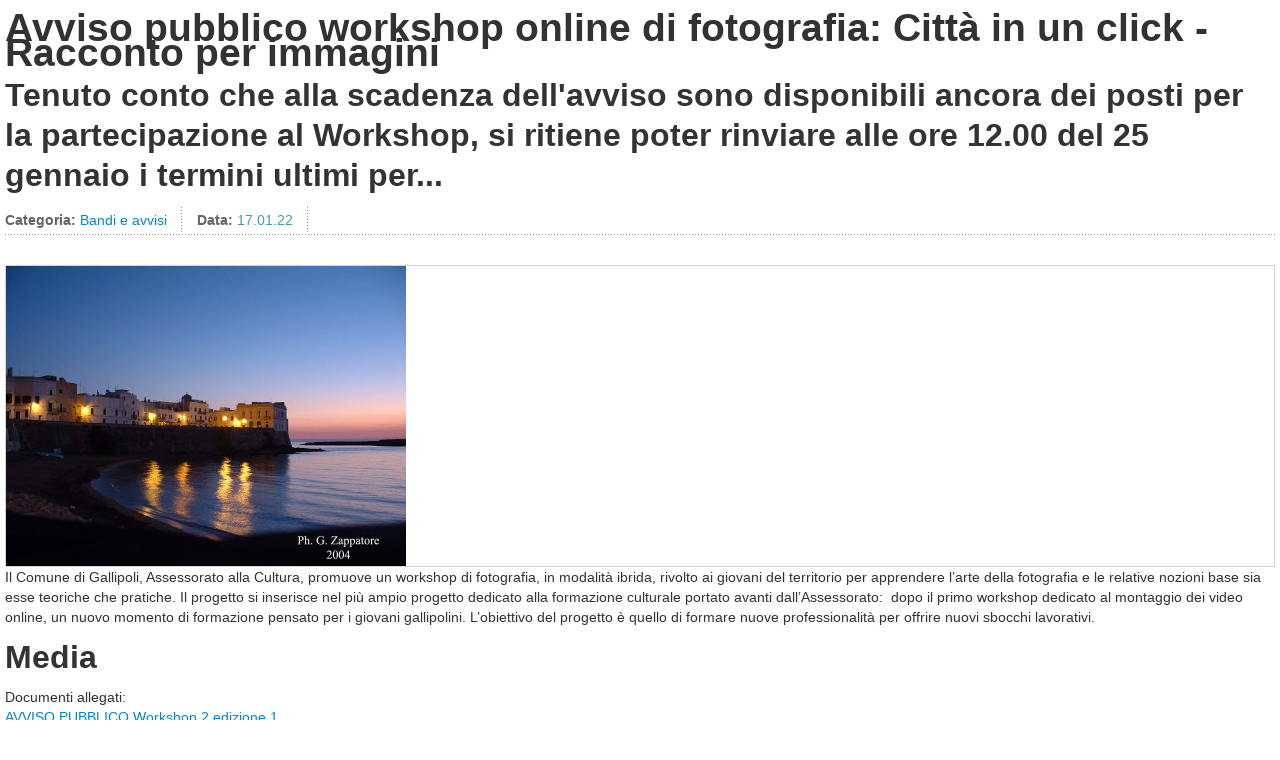

--- FILE ---
content_type: text/html; charset=utf-8
request_url: https://www.comune.gallipoli.le.it/vivere-il-comune/attivita/notizie/item/avviso-pubblico-workshop-online-di-fotografia-citta-in-un-click-racconto-per-immagini?tmpl=component&print=1
body_size: 4979
content:
<!DOCTYPE HTML>
<html lang="it-it" dir="ltr" >
<head>
	<meta charset="utf-8">
	<base href="https://www.comune.gallipoli.le.it/vivere-il-comune/attivita/notizie/item/avviso-pubblico-workshop-online-di-fotografia-citta-in-un-click-racconto-per-immagini" />
	<meta name="keywords" content="Le Focareddhe, Festa della Madonna del Carmine, Festa e Fiera di Santa Cristina, Sagra del pesce spada, Il Carnevale e Lu Titoru, Cattedrale di Sant'Agata, Castello, parco, Isola di S. Andrea, Punta Pizzo" />
	<meta name="author" content="Adele De Marini" />
	<meta name="description" content="Sito ufficiale del Comune di Gallipoli. Il portale, attraverso le sue sezioni principali, presenta l’attività amministrativa dell’Ente, racconta il territorio e aggiorna eventi e notizie." />
	<meta name="generator" content="Joomla! - Open Source Content Management" />
	<title>Comune di Gallipoli - Avviso pubblico workshop online di fotografia: Città in un click - Racconto per immagini</title>
	<link href="https://www.comune.gallipoli.le.it/vivere-il-comune/attivita/notizie/item/avviso-pubblico-workshop-online-di-fotografia-citta-in-un-click-racconto-per-immagini" rel="canonical" />
	<link href="/templates/yoo_master2/favicon.ico" rel="shortcut icon" type="image/vnd.microsoft.icon" />
	<link href="/media/zoo/applications/cookbook/templates/custom/assets/css/zoo.css?ver=20210216" rel="stylesheet" type="text/css" />
	<link href="/media/zoo/custom_elements/socialbookmarks/assets/css/socialbookmarks.css?ver=20210216" rel="stylesheet" type="text/css" />
	<link href="/media/zoo/custom_elements/itemprint/assets/css/itemprint.css?ver=20210216" rel="stylesheet" type="text/css" />
	<link href="/plugins/system/jce/css/content.css?badb4208be409b1335b815dde676300e" rel="stylesheet" type="text/css" />
	<link href="/media/jui/css/bootstrap.min.css" rel="stylesheet" type="text/css" />
	<link href="/media/jui/css/bootstrap-extended.css" rel="stylesheet" type="text/css" />
	<link href="/media/jui/css/bootstrap-responsive.css" rel="stylesheet" type="text/css" />
	<style type="text/css">
#comments #respond { display:none; }#comments { display:none; }
	</style>
	<script src="/media/jui/js/jquery.min.js?61222dc328c7f3ccd9eb4e75542d3791" type="text/javascript"></script>
	<script src="/media/jui/js/jquery-noconflict.js?61222dc328c7f3ccd9eb4e75542d3791" type="text/javascript"></script>
	<script src="/media/jui/js/jquery-migrate.min.js?61222dc328c7f3ccd9eb4e75542d3791" type="text/javascript"></script>
	<script src="/media/zoo/assets/js/responsive.js?ver=20210216" type="text/javascript"></script>
	<script src="/components/com_zoo/assets/js/default.js?ver=20210216" type="text/javascript"></script>
	<script src="/media/plg_captcha_recaptcha/js/recaptcha.min.js?61222dc328c7f3ccd9eb4e75542d3791" type="text/javascript"></script>
	<script src="https://www.google.com/recaptcha/api.js?onload=JoomlaInitReCaptcha2&render=explicit&hl=it-IT" type="text/javascript"></script>
	<script src="/media/jui/js/bootstrap.min.js?61222dc328c7f3ccd9eb4e75542d3791" type="text/javascript"></script>
	<script src="/media/widgetkit/uikit2-1e5a1b18.js" type="text/javascript"></script>
	<script src="/media/widgetkit/wk-scripts-6dc414d2.js" type="text/javascript"></script>
	<script type="text/javascript">
jQuery(function($) {
            $('.zx').closest('div').addClass('zx');
        });GOOGLE_MAPS_API_KEY = "AIzaSyBpqoyAj5LxSIQ_JtZdGFeSsAM5TfTiS0U";
	</script>
	<meta property="og:title" content="Avviso pubblico workshop online di fotografia: Città in un click - Racconto per immagini" />
	<meta property="og:description" content="Tenuto conto che alla scadenza dell'avviso sono disponibili ancora dei posti per la partecipazione al Workshop, si ritiene poter rinviare alle ore 12.00 del 25 gennaio i termini ultimi per l'accettazione delle candidature. le modalità sono le stesse indicate nel bando." />
	<meta property="og:type" content="article" />
	<meta property="og:image" content="https://www.comune.gallipoli.le.it/images/notizie/DSCF0053.jpg" />
	<meta property="og:url" content="https://www.comune.gallipoli.le.it/vivere-il-comune/attivita/notizie/item/avviso-pubblico-workshop-online-di-fotografia-citta-in-un-click-racconto-per-immagini" />
	<meta property="og:image:width" content="340" />
	<meta property="og:image:height" content="240" />
	<meta property="fb:app_id" content="391086327916414" />

</head>
<body class="contentpane">
	<div id="system-message-container">
</div>
	<div id="yoo-zoo" class="yoo-zoo cookbook-custom cookbook-custom-avviso-pubblico-workshop-online-di-fotografia-citta-in-un-click-racconto-per-immagini">

		<div class="item">
		

<div  >

		<h1 class="pos-title"> Avviso pubblico workshop online di fotografia: Città in un click - Racconto per immagini </h1>
	    
    	<h2 class="pos-summary"> Tenuto conto che alla scadenza dell'avviso sono disponibili ancora dei posti per la partecipazione al Workshop, si ritiene poter rinviare alle ore 12.00 del 25 gennaio i termini ultimi per... </h2>
	    
    
	
</div>

<ul class="pos-infobar">
	<li class="element element-itemcategory first">
	<strong>Categoria: </strong><a title="Bandi e avvisi" href="/vivere-il-comune/attivita/notizie/category/bandi-e-avvisi">Bandi e avvisi</a></li>
<li class="element element-date element-datepro last">
	<strong>Data: </strong>17.01.22</li></ul>

<div class="topcontent">

		<div class="pos-media media-right">
		<div class="element element-image element-imagepro first last">
	
    <img src="/media/zoo/images/DSCF0053_67d28247fc1635a9fd8d1c8dee4e8c14.jpg" alt="Avviso pubblico workshop online di fotografia: Citt&agrave; in un click - Rac..." width="400" height="300" /></div>	</div>
	
		
	</div>



<div class="pos-details">
	<div class="element element-staticcontent first">
	<h2 class="accessibilita">Dettagli della notizia</h2></div>
<div class="element element-textarea element-textareapro last">
	<p>Il Comune di Gallipoli, Assessorato alla Cultura, promuove un workshop di fotografia, in modalità ibrida, rivolto ai giovani del territorio per apprendere l’arte della fotografia e le relative nozioni base sia esse teoriche che pratiche. Il progetto si inserisce nel più ampio progetto dedicato alla formazione culturale portato avanti dall’Assessorato:&nbsp; dopo il primo workshop dedicato al montaggio dei video online, un nuovo momento di formazione pensato per i giovani gallipolini. L’obiettivo del progetto è quello di formare nuove professionalità per offrire nuovi sbocchi lavorativi.</p></div></div>


	<div class="pos-content no-float">
		<div class="element element-test first">
	<h2>Media</h2></div>
<div class="element element-test">
	</div>
<div class="element element-image element-imagepro last">
	

<div id="wk-grid0fa" class="uk-grid-width-1-1 uk-grid-width-small-1-2 uk-grid-width-medium-1-3 uk-grid-width-large-1-3 uk-grid-width-xlarge-1-3 uk-grid uk-grid-match uk-grid-small " data-uk-grid-match="{target:'> div > .uk-panel', row:true}" data-uk-grid-margin >

    
    <div>
    
<div class="uk-panel uk-panel-box uk-panel-box-secondary">

    <div class="uk-panel-teaser">

        <figure class="uk-overlay uk-overlay-hover ">

            <img src="/media/widgetkit/DSCF0053-e65f678dc53b7eb34f7c907e344148c8.jpg" width="300" height="220">
            
            
            
                                                                        <a class="uk-position-cover" href="/media/widgetkit/DSCF0053-071738381f78dbb898307e28c1f0119c.jpg" data-lightbox-type="image" data-uk-lightbox="{group:'.wk-10fa'}" ></a>
                                                
        </figure>

    </div>

    
        
        
    
</div>
    </div>

    
</div>


<script>
(function($){

    // get the images of the gallery and replace it by a canvas of the same size to fix the problem with overlapping images on load.
    $('img[width][height]:not(.uk-overlay-panel)', $('#wk-grid0fa')).each(function() {

        var $img = $(this);

        if (this.width == 'auto' || this.height == 'auto' || !$img.is(':visible')) {
            return;
        }

        var $canvas = $('<canvas class="uk-responsive-width"></canvas>').attr({width:$img.attr('width'), height:$img.attr('height')}),
            img = new Image,
            release = function() {
                $canvas.remove();
                $img.css('display', '');
                release = function(){};
            };

        $img.css('display', 'none').after($canvas);

        $(img).on('load', function(){ release(); });
        setTimeout(function(){ release(); }, 1000);

        img.src = this.src;

    });

})(jQuery);
</script>
</div>	</div>
	
<div class="pos-listed no-float">
	<div class="element element-staticcontent first">
	 <h2>Documenti e link</h2></div>

<div class="element element-download element-downloadpro">
	<span class="uk-text-bold">Documenti allegati</span>: <article class="item"><a href="/documenti/notizie/AVVISO_PUBBLICO_Workshop_2_edizione_1.pdf" title="AVVISO PUBBLICO Workshop 2 edizione 1">AVVISO PUBBLICO Workshop 2 edizione 1</a></article></div>

<div class="element element-socialbookmarks">
	<span class="uk-text-bold">Condivisioni Social</span>: 
<div class="yoo-zoo socialbookmarks">
	
	<ul>
		<!--<li><span><strong>Condividi su: </strong></span></li>-->
				<li>
				<a class="facebook" onclick="window.open('http://www.facebook.com/sharer.php?u='+encodeURIComponent(location.href)+'&amp;t='+encodeURIComponent(document.title));return false;" href="http://www.facebook.com/" title="Condividi su Facebook - il link apre una nuova finestra del browser" target="_blank"><span class="accessibilita">Condividi su Facebook</span></a>
		</li>
			<li>
				<a class="twitter" onclick="window.open('http://twitter.com/intent/tweet?status='+encodeURIComponent(document.title)+' '+encodeURIComponent(location.href));return false;" href="http://twitter.com/" title="Condividi su Twitter - il link apre una nuova finestra del browser" target="_blank"><span class="accessibilita">Condividi su Twitter</span></a>
		</li>
			<li>
				<a class="telegram" onclick="window.open('https://telegram.me/share/url?url='+encodeURIComponent(location.href)+'&amp;text='+encodeURIComponent(document.title),'telegram','height=500,width=700');return false;" href="https://telegram.org/" title="Condividi su Telegram - il link apre una nuova finestra del browser" target="_blank"><span class="accessibilita">Condividi su Telegram</span></a>
		</li>
			<li>
				<a class="whatsapp" onclick="window.open('https://api.whatsapp.com/send?text='+encodeURIComponent(location.href),'whatsapp','height=500,width=700');return false;" href="https://www.whatsapp.com" title="Condividi su Whatsapp - il link apre una nuova finestra del browser" target="_blank"><span class="accessibilita">Condividi su Whatsapp</span></a>
		</li>
			<li>
				<a class="email" onclick="this.href='mailto:?subject='+document.title+'&amp;body='+encodeURIComponent(location.href);" href="/" title="Condividi via email - il link apre una nuova finestra del browser" target="_blank"><span class="accessibilita">Condividi via email</span></a>
		</li>
		</ul>

</div></div>

<div class="element element-itemprint last">
	<span class="uk-text-bold">Opzioni di stampa</span>: <a class="element-print-button" onclick="window.print(); return false;" href="#" title="Stampa la pagina corrente"><span class="accessibilita">Stampa</span></a></div>
</div>


<div class="pos-bottom">
	<div class="element element-joomlamodule first last">
	<div class="qualita">

<link rel="stylesheet" href="/modules/mod_customersatisfactionpage/tmpl/style.css" />

<script>
var correctCaptcha = function() {
	document.getElementById('captchaHidden').value='true';
};
</script>

<div id="msg"></div>




	<h2>Direttiva per la qualità dei servizi on line e la misurazione della soddisfazione degli utenti</h2>











	


    
        <form action="#msg" method="post" name="formCustomerSatisfactionPage" id="formCustomerSatisfactionPage" class="uk-panel uk-panel-box uk-form uk-form-horizontal"> 
            
            <input type="hidden" name="form_invia" id="form_invia" value="true" />
            <input type="hidden" name="id_elemento" id="id_elemento" value="52604" />
            
        
            <fieldset>
                
                <legend>Commenta la seguente affermazione: "ho trovato utile, completa e corretta l'informazione."</legend>
                
                                    <div class="uk-form-row">	
                       
                        <div class="uk-form-controls">
                            <ul class="nolist">
                                                            
                                <li>
                                    <label for="risposta1"><span class="accessibilita">1 - COMPLETAMENTE IN DISACCORDO</span></label> 
                                    <input required type="radio" name="risposta" id="risposta1" value="1" /> 1 - COMPLETAMENTE IN DISACCORDO                                </li>
                                
                                                            
                                <li>
                                    <label for="risposta2"><span class="accessibilita">2 - IN DISACCORDO</span></label> 
                                    <input required type="radio" name="risposta" id="risposta2" value="2" /> 2 - IN DISACCORDO                                </li>
                                
                                                            
                                <li>
                                    <label for="risposta3"><span class="accessibilita">3 - POCO D'ACCORDO</span></label> 
                                    <input required type="radio" name="risposta" id="risposta3" value="3" /> 3 - POCO D'ACCORDO                                </li>
                                
                                                            
                                <li>
                                    <label for="risposta4"><span class="accessibilita">4 - ABBASTANZA D'ACCORDO</span></label> 
                                    <input required type="radio" name="risposta" id="risposta4" value="4" /> 4 - ABBASTANZA D'ACCORDO                                </li>
                                
                                                            
                                <li>
                                    <label for="risposta5"><span class="accessibilita">5 - D'ACCORDO</span></label> 
                                    <input required type="radio" name="risposta" id="risposta5" value="5" /> 5 - D'ACCORDO                                </li>
                                
                                                            
                                <li>
                                    <label for="risposta6"><span class="accessibilita">6 - COMPLETAMENTE D'ACCORDO</span></label> 
                                    <input required type="radio" name="risposta" id="risposta6" value="6" /> 6 - COMPLETAMENTE D'ACCORDO                                </li>
                                
                                                     </ul>   
                        </div>
                    </div>
                        
                        
                                    <div class="uk-form-row captcha" style="position:relative;">	
                       <!--  <label class="uk-form-label" for="captcha"><span class="accessibilita"></span></label> 
                        <input  type="text" name="captchaHidden" id="captchaHidden" style="position:absolute;top:40px;z-index: -1;" />
                        <script src="https://www.google.com/recaptcha/api.js" async defer></script>
                        <div class="g-recaptcha" data-sitekey="" data-callback="correctCaptcha" style="z-index:1000;"></div> -->
                        <div id="dynamic_recaptcha_1" class='class="" g-recaptcha' data-sitekey="6LcNSEAUAAAAAPXx6qu5Kkiv5rQBT1eS_K4Ra2U7" data-theme="light" data-size="normal" data-tabindex="0" data-callback="" data-expired-callback="" data-error-callback=""></div>                    </div>
                        
				<p class="uk-text-center">
				Il presente modulo utilizza i cookies di Google reCaptcha per migliorare l'esperienza di navigazione. Disabilitando i cookie di profilazione del portale, il form potrebbe non funzionare correttamente.				</p>
				
                <div class="uk-form-row">
                    <div class="uk-form-controls" style="text-align:center;margin-top:30px;">
                      <input type="submit" name="Invia" id="captcha" class="uk-button" value="Invia la valutazione" />
                    </div>
                </div>
        
            </fieldset>
        
        </form>
        
        
    
    




















<script>
setCaptchaEmpty();

function setCaptchaEmpty() {
	document.getElementById('captchaHidden').value='';
}
</script>

</div></div></div>

			</div>
	
</div>
</body>
</html>


--- FILE ---
content_type: text/html; charset=utf-8
request_url: https://www.google.com/recaptcha/api2/anchor?ar=1&k=6LcNSEAUAAAAAPXx6qu5Kkiv5rQBT1eS_K4Ra2U7&co=aHR0cHM6Ly93d3cuY29tdW5lLmdhbGxpcG9saS5sZS5pdDo0NDM.&hl=it&v=PoyoqOPhxBO7pBk68S4YbpHZ&theme=light&size=normal&anchor-ms=20000&execute-ms=30000&cb=6ay8g74ljmyn
body_size: 49647
content:
<!DOCTYPE HTML><html dir="ltr" lang="it"><head><meta http-equiv="Content-Type" content="text/html; charset=UTF-8">
<meta http-equiv="X-UA-Compatible" content="IE=edge">
<title>reCAPTCHA</title>
<style type="text/css">
/* cyrillic-ext */
@font-face {
  font-family: 'Roboto';
  font-style: normal;
  font-weight: 400;
  font-stretch: 100%;
  src: url(//fonts.gstatic.com/s/roboto/v48/KFO7CnqEu92Fr1ME7kSn66aGLdTylUAMa3GUBHMdazTgWw.woff2) format('woff2');
  unicode-range: U+0460-052F, U+1C80-1C8A, U+20B4, U+2DE0-2DFF, U+A640-A69F, U+FE2E-FE2F;
}
/* cyrillic */
@font-face {
  font-family: 'Roboto';
  font-style: normal;
  font-weight: 400;
  font-stretch: 100%;
  src: url(//fonts.gstatic.com/s/roboto/v48/KFO7CnqEu92Fr1ME7kSn66aGLdTylUAMa3iUBHMdazTgWw.woff2) format('woff2');
  unicode-range: U+0301, U+0400-045F, U+0490-0491, U+04B0-04B1, U+2116;
}
/* greek-ext */
@font-face {
  font-family: 'Roboto';
  font-style: normal;
  font-weight: 400;
  font-stretch: 100%;
  src: url(//fonts.gstatic.com/s/roboto/v48/KFO7CnqEu92Fr1ME7kSn66aGLdTylUAMa3CUBHMdazTgWw.woff2) format('woff2');
  unicode-range: U+1F00-1FFF;
}
/* greek */
@font-face {
  font-family: 'Roboto';
  font-style: normal;
  font-weight: 400;
  font-stretch: 100%;
  src: url(//fonts.gstatic.com/s/roboto/v48/KFO7CnqEu92Fr1ME7kSn66aGLdTylUAMa3-UBHMdazTgWw.woff2) format('woff2');
  unicode-range: U+0370-0377, U+037A-037F, U+0384-038A, U+038C, U+038E-03A1, U+03A3-03FF;
}
/* math */
@font-face {
  font-family: 'Roboto';
  font-style: normal;
  font-weight: 400;
  font-stretch: 100%;
  src: url(//fonts.gstatic.com/s/roboto/v48/KFO7CnqEu92Fr1ME7kSn66aGLdTylUAMawCUBHMdazTgWw.woff2) format('woff2');
  unicode-range: U+0302-0303, U+0305, U+0307-0308, U+0310, U+0312, U+0315, U+031A, U+0326-0327, U+032C, U+032F-0330, U+0332-0333, U+0338, U+033A, U+0346, U+034D, U+0391-03A1, U+03A3-03A9, U+03B1-03C9, U+03D1, U+03D5-03D6, U+03F0-03F1, U+03F4-03F5, U+2016-2017, U+2034-2038, U+203C, U+2040, U+2043, U+2047, U+2050, U+2057, U+205F, U+2070-2071, U+2074-208E, U+2090-209C, U+20D0-20DC, U+20E1, U+20E5-20EF, U+2100-2112, U+2114-2115, U+2117-2121, U+2123-214F, U+2190, U+2192, U+2194-21AE, U+21B0-21E5, U+21F1-21F2, U+21F4-2211, U+2213-2214, U+2216-22FF, U+2308-230B, U+2310, U+2319, U+231C-2321, U+2336-237A, U+237C, U+2395, U+239B-23B7, U+23D0, U+23DC-23E1, U+2474-2475, U+25AF, U+25B3, U+25B7, U+25BD, U+25C1, U+25CA, U+25CC, U+25FB, U+266D-266F, U+27C0-27FF, U+2900-2AFF, U+2B0E-2B11, U+2B30-2B4C, U+2BFE, U+3030, U+FF5B, U+FF5D, U+1D400-1D7FF, U+1EE00-1EEFF;
}
/* symbols */
@font-face {
  font-family: 'Roboto';
  font-style: normal;
  font-weight: 400;
  font-stretch: 100%;
  src: url(//fonts.gstatic.com/s/roboto/v48/KFO7CnqEu92Fr1ME7kSn66aGLdTylUAMaxKUBHMdazTgWw.woff2) format('woff2');
  unicode-range: U+0001-000C, U+000E-001F, U+007F-009F, U+20DD-20E0, U+20E2-20E4, U+2150-218F, U+2190, U+2192, U+2194-2199, U+21AF, U+21E6-21F0, U+21F3, U+2218-2219, U+2299, U+22C4-22C6, U+2300-243F, U+2440-244A, U+2460-24FF, U+25A0-27BF, U+2800-28FF, U+2921-2922, U+2981, U+29BF, U+29EB, U+2B00-2BFF, U+4DC0-4DFF, U+FFF9-FFFB, U+10140-1018E, U+10190-1019C, U+101A0, U+101D0-101FD, U+102E0-102FB, U+10E60-10E7E, U+1D2C0-1D2D3, U+1D2E0-1D37F, U+1F000-1F0FF, U+1F100-1F1AD, U+1F1E6-1F1FF, U+1F30D-1F30F, U+1F315, U+1F31C, U+1F31E, U+1F320-1F32C, U+1F336, U+1F378, U+1F37D, U+1F382, U+1F393-1F39F, U+1F3A7-1F3A8, U+1F3AC-1F3AF, U+1F3C2, U+1F3C4-1F3C6, U+1F3CA-1F3CE, U+1F3D4-1F3E0, U+1F3ED, U+1F3F1-1F3F3, U+1F3F5-1F3F7, U+1F408, U+1F415, U+1F41F, U+1F426, U+1F43F, U+1F441-1F442, U+1F444, U+1F446-1F449, U+1F44C-1F44E, U+1F453, U+1F46A, U+1F47D, U+1F4A3, U+1F4B0, U+1F4B3, U+1F4B9, U+1F4BB, U+1F4BF, U+1F4C8-1F4CB, U+1F4D6, U+1F4DA, U+1F4DF, U+1F4E3-1F4E6, U+1F4EA-1F4ED, U+1F4F7, U+1F4F9-1F4FB, U+1F4FD-1F4FE, U+1F503, U+1F507-1F50B, U+1F50D, U+1F512-1F513, U+1F53E-1F54A, U+1F54F-1F5FA, U+1F610, U+1F650-1F67F, U+1F687, U+1F68D, U+1F691, U+1F694, U+1F698, U+1F6AD, U+1F6B2, U+1F6B9-1F6BA, U+1F6BC, U+1F6C6-1F6CF, U+1F6D3-1F6D7, U+1F6E0-1F6EA, U+1F6F0-1F6F3, U+1F6F7-1F6FC, U+1F700-1F7FF, U+1F800-1F80B, U+1F810-1F847, U+1F850-1F859, U+1F860-1F887, U+1F890-1F8AD, U+1F8B0-1F8BB, U+1F8C0-1F8C1, U+1F900-1F90B, U+1F93B, U+1F946, U+1F984, U+1F996, U+1F9E9, U+1FA00-1FA6F, U+1FA70-1FA7C, U+1FA80-1FA89, U+1FA8F-1FAC6, U+1FACE-1FADC, U+1FADF-1FAE9, U+1FAF0-1FAF8, U+1FB00-1FBFF;
}
/* vietnamese */
@font-face {
  font-family: 'Roboto';
  font-style: normal;
  font-weight: 400;
  font-stretch: 100%;
  src: url(//fonts.gstatic.com/s/roboto/v48/KFO7CnqEu92Fr1ME7kSn66aGLdTylUAMa3OUBHMdazTgWw.woff2) format('woff2');
  unicode-range: U+0102-0103, U+0110-0111, U+0128-0129, U+0168-0169, U+01A0-01A1, U+01AF-01B0, U+0300-0301, U+0303-0304, U+0308-0309, U+0323, U+0329, U+1EA0-1EF9, U+20AB;
}
/* latin-ext */
@font-face {
  font-family: 'Roboto';
  font-style: normal;
  font-weight: 400;
  font-stretch: 100%;
  src: url(//fonts.gstatic.com/s/roboto/v48/KFO7CnqEu92Fr1ME7kSn66aGLdTylUAMa3KUBHMdazTgWw.woff2) format('woff2');
  unicode-range: U+0100-02BA, U+02BD-02C5, U+02C7-02CC, U+02CE-02D7, U+02DD-02FF, U+0304, U+0308, U+0329, U+1D00-1DBF, U+1E00-1E9F, U+1EF2-1EFF, U+2020, U+20A0-20AB, U+20AD-20C0, U+2113, U+2C60-2C7F, U+A720-A7FF;
}
/* latin */
@font-face {
  font-family: 'Roboto';
  font-style: normal;
  font-weight: 400;
  font-stretch: 100%;
  src: url(//fonts.gstatic.com/s/roboto/v48/KFO7CnqEu92Fr1ME7kSn66aGLdTylUAMa3yUBHMdazQ.woff2) format('woff2');
  unicode-range: U+0000-00FF, U+0131, U+0152-0153, U+02BB-02BC, U+02C6, U+02DA, U+02DC, U+0304, U+0308, U+0329, U+2000-206F, U+20AC, U+2122, U+2191, U+2193, U+2212, U+2215, U+FEFF, U+FFFD;
}
/* cyrillic-ext */
@font-face {
  font-family: 'Roboto';
  font-style: normal;
  font-weight: 500;
  font-stretch: 100%;
  src: url(//fonts.gstatic.com/s/roboto/v48/KFO7CnqEu92Fr1ME7kSn66aGLdTylUAMa3GUBHMdazTgWw.woff2) format('woff2');
  unicode-range: U+0460-052F, U+1C80-1C8A, U+20B4, U+2DE0-2DFF, U+A640-A69F, U+FE2E-FE2F;
}
/* cyrillic */
@font-face {
  font-family: 'Roboto';
  font-style: normal;
  font-weight: 500;
  font-stretch: 100%;
  src: url(//fonts.gstatic.com/s/roboto/v48/KFO7CnqEu92Fr1ME7kSn66aGLdTylUAMa3iUBHMdazTgWw.woff2) format('woff2');
  unicode-range: U+0301, U+0400-045F, U+0490-0491, U+04B0-04B1, U+2116;
}
/* greek-ext */
@font-face {
  font-family: 'Roboto';
  font-style: normal;
  font-weight: 500;
  font-stretch: 100%;
  src: url(//fonts.gstatic.com/s/roboto/v48/KFO7CnqEu92Fr1ME7kSn66aGLdTylUAMa3CUBHMdazTgWw.woff2) format('woff2');
  unicode-range: U+1F00-1FFF;
}
/* greek */
@font-face {
  font-family: 'Roboto';
  font-style: normal;
  font-weight: 500;
  font-stretch: 100%;
  src: url(//fonts.gstatic.com/s/roboto/v48/KFO7CnqEu92Fr1ME7kSn66aGLdTylUAMa3-UBHMdazTgWw.woff2) format('woff2');
  unicode-range: U+0370-0377, U+037A-037F, U+0384-038A, U+038C, U+038E-03A1, U+03A3-03FF;
}
/* math */
@font-face {
  font-family: 'Roboto';
  font-style: normal;
  font-weight: 500;
  font-stretch: 100%;
  src: url(//fonts.gstatic.com/s/roboto/v48/KFO7CnqEu92Fr1ME7kSn66aGLdTylUAMawCUBHMdazTgWw.woff2) format('woff2');
  unicode-range: U+0302-0303, U+0305, U+0307-0308, U+0310, U+0312, U+0315, U+031A, U+0326-0327, U+032C, U+032F-0330, U+0332-0333, U+0338, U+033A, U+0346, U+034D, U+0391-03A1, U+03A3-03A9, U+03B1-03C9, U+03D1, U+03D5-03D6, U+03F0-03F1, U+03F4-03F5, U+2016-2017, U+2034-2038, U+203C, U+2040, U+2043, U+2047, U+2050, U+2057, U+205F, U+2070-2071, U+2074-208E, U+2090-209C, U+20D0-20DC, U+20E1, U+20E5-20EF, U+2100-2112, U+2114-2115, U+2117-2121, U+2123-214F, U+2190, U+2192, U+2194-21AE, U+21B0-21E5, U+21F1-21F2, U+21F4-2211, U+2213-2214, U+2216-22FF, U+2308-230B, U+2310, U+2319, U+231C-2321, U+2336-237A, U+237C, U+2395, U+239B-23B7, U+23D0, U+23DC-23E1, U+2474-2475, U+25AF, U+25B3, U+25B7, U+25BD, U+25C1, U+25CA, U+25CC, U+25FB, U+266D-266F, U+27C0-27FF, U+2900-2AFF, U+2B0E-2B11, U+2B30-2B4C, U+2BFE, U+3030, U+FF5B, U+FF5D, U+1D400-1D7FF, U+1EE00-1EEFF;
}
/* symbols */
@font-face {
  font-family: 'Roboto';
  font-style: normal;
  font-weight: 500;
  font-stretch: 100%;
  src: url(//fonts.gstatic.com/s/roboto/v48/KFO7CnqEu92Fr1ME7kSn66aGLdTylUAMaxKUBHMdazTgWw.woff2) format('woff2');
  unicode-range: U+0001-000C, U+000E-001F, U+007F-009F, U+20DD-20E0, U+20E2-20E4, U+2150-218F, U+2190, U+2192, U+2194-2199, U+21AF, U+21E6-21F0, U+21F3, U+2218-2219, U+2299, U+22C4-22C6, U+2300-243F, U+2440-244A, U+2460-24FF, U+25A0-27BF, U+2800-28FF, U+2921-2922, U+2981, U+29BF, U+29EB, U+2B00-2BFF, U+4DC0-4DFF, U+FFF9-FFFB, U+10140-1018E, U+10190-1019C, U+101A0, U+101D0-101FD, U+102E0-102FB, U+10E60-10E7E, U+1D2C0-1D2D3, U+1D2E0-1D37F, U+1F000-1F0FF, U+1F100-1F1AD, U+1F1E6-1F1FF, U+1F30D-1F30F, U+1F315, U+1F31C, U+1F31E, U+1F320-1F32C, U+1F336, U+1F378, U+1F37D, U+1F382, U+1F393-1F39F, U+1F3A7-1F3A8, U+1F3AC-1F3AF, U+1F3C2, U+1F3C4-1F3C6, U+1F3CA-1F3CE, U+1F3D4-1F3E0, U+1F3ED, U+1F3F1-1F3F3, U+1F3F5-1F3F7, U+1F408, U+1F415, U+1F41F, U+1F426, U+1F43F, U+1F441-1F442, U+1F444, U+1F446-1F449, U+1F44C-1F44E, U+1F453, U+1F46A, U+1F47D, U+1F4A3, U+1F4B0, U+1F4B3, U+1F4B9, U+1F4BB, U+1F4BF, U+1F4C8-1F4CB, U+1F4D6, U+1F4DA, U+1F4DF, U+1F4E3-1F4E6, U+1F4EA-1F4ED, U+1F4F7, U+1F4F9-1F4FB, U+1F4FD-1F4FE, U+1F503, U+1F507-1F50B, U+1F50D, U+1F512-1F513, U+1F53E-1F54A, U+1F54F-1F5FA, U+1F610, U+1F650-1F67F, U+1F687, U+1F68D, U+1F691, U+1F694, U+1F698, U+1F6AD, U+1F6B2, U+1F6B9-1F6BA, U+1F6BC, U+1F6C6-1F6CF, U+1F6D3-1F6D7, U+1F6E0-1F6EA, U+1F6F0-1F6F3, U+1F6F7-1F6FC, U+1F700-1F7FF, U+1F800-1F80B, U+1F810-1F847, U+1F850-1F859, U+1F860-1F887, U+1F890-1F8AD, U+1F8B0-1F8BB, U+1F8C0-1F8C1, U+1F900-1F90B, U+1F93B, U+1F946, U+1F984, U+1F996, U+1F9E9, U+1FA00-1FA6F, U+1FA70-1FA7C, U+1FA80-1FA89, U+1FA8F-1FAC6, U+1FACE-1FADC, U+1FADF-1FAE9, U+1FAF0-1FAF8, U+1FB00-1FBFF;
}
/* vietnamese */
@font-face {
  font-family: 'Roboto';
  font-style: normal;
  font-weight: 500;
  font-stretch: 100%;
  src: url(//fonts.gstatic.com/s/roboto/v48/KFO7CnqEu92Fr1ME7kSn66aGLdTylUAMa3OUBHMdazTgWw.woff2) format('woff2');
  unicode-range: U+0102-0103, U+0110-0111, U+0128-0129, U+0168-0169, U+01A0-01A1, U+01AF-01B0, U+0300-0301, U+0303-0304, U+0308-0309, U+0323, U+0329, U+1EA0-1EF9, U+20AB;
}
/* latin-ext */
@font-face {
  font-family: 'Roboto';
  font-style: normal;
  font-weight: 500;
  font-stretch: 100%;
  src: url(//fonts.gstatic.com/s/roboto/v48/KFO7CnqEu92Fr1ME7kSn66aGLdTylUAMa3KUBHMdazTgWw.woff2) format('woff2');
  unicode-range: U+0100-02BA, U+02BD-02C5, U+02C7-02CC, U+02CE-02D7, U+02DD-02FF, U+0304, U+0308, U+0329, U+1D00-1DBF, U+1E00-1E9F, U+1EF2-1EFF, U+2020, U+20A0-20AB, U+20AD-20C0, U+2113, U+2C60-2C7F, U+A720-A7FF;
}
/* latin */
@font-face {
  font-family: 'Roboto';
  font-style: normal;
  font-weight: 500;
  font-stretch: 100%;
  src: url(//fonts.gstatic.com/s/roboto/v48/KFO7CnqEu92Fr1ME7kSn66aGLdTylUAMa3yUBHMdazQ.woff2) format('woff2');
  unicode-range: U+0000-00FF, U+0131, U+0152-0153, U+02BB-02BC, U+02C6, U+02DA, U+02DC, U+0304, U+0308, U+0329, U+2000-206F, U+20AC, U+2122, U+2191, U+2193, U+2212, U+2215, U+FEFF, U+FFFD;
}
/* cyrillic-ext */
@font-face {
  font-family: 'Roboto';
  font-style: normal;
  font-weight: 900;
  font-stretch: 100%;
  src: url(//fonts.gstatic.com/s/roboto/v48/KFO7CnqEu92Fr1ME7kSn66aGLdTylUAMa3GUBHMdazTgWw.woff2) format('woff2');
  unicode-range: U+0460-052F, U+1C80-1C8A, U+20B4, U+2DE0-2DFF, U+A640-A69F, U+FE2E-FE2F;
}
/* cyrillic */
@font-face {
  font-family: 'Roboto';
  font-style: normal;
  font-weight: 900;
  font-stretch: 100%;
  src: url(//fonts.gstatic.com/s/roboto/v48/KFO7CnqEu92Fr1ME7kSn66aGLdTylUAMa3iUBHMdazTgWw.woff2) format('woff2');
  unicode-range: U+0301, U+0400-045F, U+0490-0491, U+04B0-04B1, U+2116;
}
/* greek-ext */
@font-face {
  font-family: 'Roboto';
  font-style: normal;
  font-weight: 900;
  font-stretch: 100%;
  src: url(//fonts.gstatic.com/s/roboto/v48/KFO7CnqEu92Fr1ME7kSn66aGLdTylUAMa3CUBHMdazTgWw.woff2) format('woff2');
  unicode-range: U+1F00-1FFF;
}
/* greek */
@font-face {
  font-family: 'Roboto';
  font-style: normal;
  font-weight: 900;
  font-stretch: 100%;
  src: url(//fonts.gstatic.com/s/roboto/v48/KFO7CnqEu92Fr1ME7kSn66aGLdTylUAMa3-UBHMdazTgWw.woff2) format('woff2');
  unicode-range: U+0370-0377, U+037A-037F, U+0384-038A, U+038C, U+038E-03A1, U+03A3-03FF;
}
/* math */
@font-face {
  font-family: 'Roboto';
  font-style: normal;
  font-weight: 900;
  font-stretch: 100%;
  src: url(//fonts.gstatic.com/s/roboto/v48/KFO7CnqEu92Fr1ME7kSn66aGLdTylUAMawCUBHMdazTgWw.woff2) format('woff2');
  unicode-range: U+0302-0303, U+0305, U+0307-0308, U+0310, U+0312, U+0315, U+031A, U+0326-0327, U+032C, U+032F-0330, U+0332-0333, U+0338, U+033A, U+0346, U+034D, U+0391-03A1, U+03A3-03A9, U+03B1-03C9, U+03D1, U+03D5-03D6, U+03F0-03F1, U+03F4-03F5, U+2016-2017, U+2034-2038, U+203C, U+2040, U+2043, U+2047, U+2050, U+2057, U+205F, U+2070-2071, U+2074-208E, U+2090-209C, U+20D0-20DC, U+20E1, U+20E5-20EF, U+2100-2112, U+2114-2115, U+2117-2121, U+2123-214F, U+2190, U+2192, U+2194-21AE, U+21B0-21E5, U+21F1-21F2, U+21F4-2211, U+2213-2214, U+2216-22FF, U+2308-230B, U+2310, U+2319, U+231C-2321, U+2336-237A, U+237C, U+2395, U+239B-23B7, U+23D0, U+23DC-23E1, U+2474-2475, U+25AF, U+25B3, U+25B7, U+25BD, U+25C1, U+25CA, U+25CC, U+25FB, U+266D-266F, U+27C0-27FF, U+2900-2AFF, U+2B0E-2B11, U+2B30-2B4C, U+2BFE, U+3030, U+FF5B, U+FF5D, U+1D400-1D7FF, U+1EE00-1EEFF;
}
/* symbols */
@font-face {
  font-family: 'Roboto';
  font-style: normal;
  font-weight: 900;
  font-stretch: 100%;
  src: url(//fonts.gstatic.com/s/roboto/v48/KFO7CnqEu92Fr1ME7kSn66aGLdTylUAMaxKUBHMdazTgWw.woff2) format('woff2');
  unicode-range: U+0001-000C, U+000E-001F, U+007F-009F, U+20DD-20E0, U+20E2-20E4, U+2150-218F, U+2190, U+2192, U+2194-2199, U+21AF, U+21E6-21F0, U+21F3, U+2218-2219, U+2299, U+22C4-22C6, U+2300-243F, U+2440-244A, U+2460-24FF, U+25A0-27BF, U+2800-28FF, U+2921-2922, U+2981, U+29BF, U+29EB, U+2B00-2BFF, U+4DC0-4DFF, U+FFF9-FFFB, U+10140-1018E, U+10190-1019C, U+101A0, U+101D0-101FD, U+102E0-102FB, U+10E60-10E7E, U+1D2C0-1D2D3, U+1D2E0-1D37F, U+1F000-1F0FF, U+1F100-1F1AD, U+1F1E6-1F1FF, U+1F30D-1F30F, U+1F315, U+1F31C, U+1F31E, U+1F320-1F32C, U+1F336, U+1F378, U+1F37D, U+1F382, U+1F393-1F39F, U+1F3A7-1F3A8, U+1F3AC-1F3AF, U+1F3C2, U+1F3C4-1F3C6, U+1F3CA-1F3CE, U+1F3D4-1F3E0, U+1F3ED, U+1F3F1-1F3F3, U+1F3F5-1F3F7, U+1F408, U+1F415, U+1F41F, U+1F426, U+1F43F, U+1F441-1F442, U+1F444, U+1F446-1F449, U+1F44C-1F44E, U+1F453, U+1F46A, U+1F47D, U+1F4A3, U+1F4B0, U+1F4B3, U+1F4B9, U+1F4BB, U+1F4BF, U+1F4C8-1F4CB, U+1F4D6, U+1F4DA, U+1F4DF, U+1F4E3-1F4E6, U+1F4EA-1F4ED, U+1F4F7, U+1F4F9-1F4FB, U+1F4FD-1F4FE, U+1F503, U+1F507-1F50B, U+1F50D, U+1F512-1F513, U+1F53E-1F54A, U+1F54F-1F5FA, U+1F610, U+1F650-1F67F, U+1F687, U+1F68D, U+1F691, U+1F694, U+1F698, U+1F6AD, U+1F6B2, U+1F6B9-1F6BA, U+1F6BC, U+1F6C6-1F6CF, U+1F6D3-1F6D7, U+1F6E0-1F6EA, U+1F6F0-1F6F3, U+1F6F7-1F6FC, U+1F700-1F7FF, U+1F800-1F80B, U+1F810-1F847, U+1F850-1F859, U+1F860-1F887, U+1F890-1F8AD, U+1F8B0-1F8BB, U+1F8C0-1F8C1, U+1F900-1F90B, U+1F93B, U+1F946, U+1F984, U+1F996, U+1F9E9, U+1FA00-1FA6F, U+1FA70-1FA7C, U+1FA80-1FA89, U+1FA8F-1FAC6, U+1FACE-1FADC, U+1FADF-1FAE9, U+1FAF0-1FAF8, U+1FB00-1FBFF;
}
/* vietnamese */
@font-face {
  font-family: 'Roboto';
  font-style: normal;
  font-weight: 900;
  font-stretch: 100%;
  src: url(//fonts.gstatic.com/s/roboto/v48/KFO7CnqEu92Fr1ME7kSn66aGLdTylUAMa3OUBHMdazTgWw.woff2) format('woff2');
  unicode-range: U+0102-0103, U+0110-0111, U+0128-0129, U+0168-0169, U+01A0-01A1, U+01AF-01B0, U+0300-0301, U+0303-0304, U+0308-0309, U+0323, U+0329, U+1EA0-1EF9, U+20AB;
}
/* latin-ext */
@font-face {
  font-family: 'Roboto';
  font-style: normal;
  font-weight: 900;
  font-stretch: 100%;
  src: url(//fonts.gstatic.com/s/roboto/v48/KFO7CnqEu92Fr1ME7kSn66aGLdTylUAMa3KUBHMdazTgWw.woff2) format('woff2');
  unicode-range: U+0100-02BA, U+02BD-02C5, U+02C7-02CC, U+02CE-02D7, U+02DD-02FF, U+0304, U+0308, U+0329, U+1D00-1DBF, U+1E00-1E9F, U+1EF2-1EFF, U+2020, U+20A0-20AB, U+20AD-20C0, U+2113, U+2C60-2C7F, U+A720-A7FF;
}
/* latin */
@font-face {
  font-family: 'Roboto';
  font-style: normal;
  font-weight: 900;
  font-stretch: 100%;
  src: url(//fonts.gstatic.com/s/roboto/v48/KFO7CnqEu92Fr1ME7kSn66aGLdTylUAMa3yUBHMdazQ.woff2) format('woff2');
  unicode-range: U+0000-00FF, U+0131, U+0152-0153, U+02BB-02BC, U+02C6, U+02DA, U+02DC, U+0304, U+0308, U+0329, U+2000-206F, U+20AC, U+2122, U+2191, U+2193, U+2212, U+2215, U+FEFF, U+FFFD;
}

</style>
<link rel="stylesheet" type="text/css" href="https://www.gstatic.com/recaptcha/releases/PoyoqOPhxBO7pBk68S4YbpHZ/styles__ltr.css">
<script nonce="hRX7OXczrhxjL1jiMtEo7A" type="text/javascript">window['__recaptcha_api'] = 'https://www.google.com/recaptcha/api2/';</script>
<script type="text/javascript" src="https://www.gstatic.com/recaptcha/releases/PoyoqOPhxBO7pBk68S4YbpHZ/recaptcha__it.js" nonce="hRX7OXczrhxjL1jiMtEo7A">
      
    </script></head>
<body><div id="rc-anchor-alert" class="rc-anchor-alert"></div>
<input type="hidden" id="recaptcha-token" value="[base64]">
<script type="text/javascript" nonce="hRX7OXczrhxjL1jiMtEo7A">
      recaptcha.anchor.Main.init("[\x22ainput\x22,[\x22bgdata\x22,\x22\x22,\[base64]/[base64]/[base64]/[base64]/[base64]/[base64]/[base64]/[base64]/[base64]/[base64]\\u003d\x22,\[base64]\\u003d\\u003d\x22,\x22LAfDs3kkGcKJYsOfwozDu0pqPMO4wrVIIhzCscORwqLDg8O+HWVzworCoUHDphMDw7I0w5t/wrfCgh0Jw7oewqJow4DCnsKEwqBpCwJEBG0iD3rCp2jCg8OgwrBrw5dbFcOIwrJLWDBiw58aw5zDrMKSwoRmOXzDv8K+PsOvc8Ksw5zChsOpFWLDuz0lA8KhfsOJwoPCjmcgIBw6E8O9Y8K9C8K+wq92wqPCr8KlMSzCk8KZwptBwp8/w6rChGUWw6sRXT8sw5LCr3k3L1wVw6HDk2kte0fDgMO4VxbDjMOkwpAYw5lhYMO1WhdZbsO4J0dzw5JCwqQiw5nDscO0wpIVJztWwol+K8OGwqPCtn1uXBpQw6QoCWrCuMKvwpVawqQKwo/[base64]/DjsK7OnJNw4DCnghzwrlpVMKjesKGw5jCg1fCmsOkUsKOwoQcaCvDlsOsw4NLw6Qiw4XCtsO+TcKSRANWZ8KJw4LClcOYwoI0esOyw4/[base64]/[base64]/w63DkEtMa8KZW8OdRHlMcMORwo54wrk/Z1nDmsOqY2ZxAMKTw6XCujJJw7VOIFRlY2TCmX7Cq8KPw6DCrcOPNCLDhMKPw6bDr8KIFwNvc2LCn8OgVnzChi0Owohlw4B0O1DDhMOqw65ePV0/LsKLw7VvNcKawp9fIm5WLQnDo3UCYcOlwpNxwoLCmXHCjMOMwp9FUcO4cUgzFGYUwpPDlMKAc8KYw7fDrgFORXTCiUI7wpIqw6LCk0ldeC5BwrnCtytBfVcAD8OAA8Oiw40Vw6bDoCrDhnlzw7PDjx04w4jCmzIiH8O8wpN/[base64]/D34EwrvCs8OYwqXCiMKrYMOCbcKCeWUGw5RWw7TCsWQKV8KyAnTDrkzCrsKUaEbClcKCMcOpUAFbPMOOLcOIC07DmTc9w6kzwpArdMOiw5DCr8K8woHCo8Ovw50Hwqhvw5rCgnzCisOKwpjClQXCj8OiwpEteMKrFRHCjMOSAMKBM8KKwrPCth3CqsK7NcKTBV8zw5/DtsKCw7MhA8Kew6nClhHDlcOXPsKHw4Evw4XChMOAwoTCtXQcwo4Aw7vDv8KgHMKZw6fDpcKCUsOEECJHw6EDwrxhwqPCkhzCksO5Dx1Jw63Cg8KKUiYzw6zCrMO8w5IOwoHDmsOUw6zDn3V4W2zCli8swofDg8OYJTfDr8OjFcK9AMObwr/DgBNxwpfCsVcMKULCnsOIZ3pNNQpdwolXw5p0CMKAZ8K5aHg3Gw/CqcKLexU0wpwPw6pyEcOPUEQTwpTDqAJ/w6vCoF5Rwr/CscKVRw1dczccIRo2woPDr8O5woVGwq/DjGXDgMKhZ8KKKE/DmcKte8KPwrvChRzCtMO2E8K3V3rCij/DpMO0dC7Cmj7DnMKXTMOtNlspPnhiDkzCo8KDw70vwq1RHgFJw6jCqcKsw6TDlcK2w6XCqCcLN8OvFCPDpiRsw63CvcOtYMOtwrfDgw7Dp8KywoZTN8KAwoPDrsONZiA/S8KEw43CrVE+T3p7w7rDgsKYw6UGXxjClcKJw4vDjcKawonCuB0ow7tCw7DDtS/DnsONSkpmIEQww6NpX8K/w7llVkrDgcKqwqXDq1YIP8KiCsKQw5Mcw4pRF8KfRkjDrj4xVMOqw6xywrgxYmdIwrMcS1PChA/DtcK3w7N2OsK8WknDgcOsw6XCgCnCnMOYw6PCisOgaMOuJWTCisKvw5TCkzE/[base64]/DtMOnPlpJQcO4JsKCwofCqyHCjxkSOmZ7wrjCmEXDizLDjXZvAhpLw63CoEHDtMO/w5Mhw4t1aXl6w5IiOEtJGMOyw705w6Mfw4xHwqbDgcKKw7DDiETDuAXDnsKgbQVXZnjCvsO0wovCrmjDlzBNZgLDjMOzW8OYwqhkXMKmw5DDq8KmDMK2e8OHwpwDw65hw4FiwoPCsRbCiHkyYMK3w4Bew5gRM3NFw50ywpjDvcKMw7DDpW1PTsKhw7/Ck0FOwpbDvcOQEcOzdHnCgQXCjDrCpMKte0/Cq8OMesKCw5lZTVECSCzCvMOdHynCiWc0FGh7B3DDsl/[base64]/DsV8FZMO6wpzDjl9ANzrCknQ+H8OjE8KIFBvCgMOKNcK5wo42wonDjz/DpQJYGCt6Ml/[base64]/DhA3Ds8Oww4fDvF8/KUkEVXYww69lwqxDw6AHGsO0d8OJccOvA1ABEH/CsHkqccOrWgs9woXCsBN3wqzDixbCrmTDgMKUwo/Cv8OLGMOSTcKuMkjDr3HDpMOaw6/DjsKeZCzCi8OJZMK0wq3DhTnCrMKbT8KmMElvRlQ/FcKhw7fCuk/[base64]/e8OffDQnfxrDsDosw60jwp/DslLDvhbCgcOVw5nDgnzDhMO6eS/[base64]/DnW7DqsOiwo9cwr1vw4TCh1BxEnxfw6NTXD3CsgsyZSvCqh3CpEtxJxVWD03CtcKlIMOJVMK4w5vCqg7CmsKAQcOvwr4We8OjHUnCoMOxZn1DOcKYFFnCvsKlW2PDlsKTw4nDp8OFHMK/[base64]/[base64]/CuW1gbWPDt8KcE012YMKfdcKiw6fDuW/DtcONw7Igw5vCmTLCgsKhCXfCoMODQMKfDHvDnzjDikF6wqBrw5VawrPCrGXDkcKuS0LCscOPPH7DvDXDsX0lw5zDrFw/w4UNw4nCmQcKwr84LsKJPcKIwqLDuGoAw5vCoMKYYcOewrV1w78kwqPCriVJG3TCokrCksKDw7zCqXLDkGhyRz4rDsKOw79owqXDi8K6wq3DmXnCgBUWwrc4e8O4wpnDocKqw4zCjCI6wrp/CcKMwrXCu8OLdFgdwrsvDMOKQMK4wqI2PmPDkBstw6XDisK3c25QRmjCk8KIVcOQwpbDjMKPOMKdw6IXNMOycmjDtEHCrMKGQMOxw5vCmcKHwpFjUSYNw71mcDTDrMKvw6NjfRDDrAjDrcO9woJgQRgGw4vCiA4lwp0lFizDjMODw57CvG9pw4lhwp/ChB3DqgdYw5DDrh3DqMKww7Q4YsKQwqfCmVTCqE/[base64]/Dqg7CrXtXNsOww77CrDPCvsOoA8KNIsK/w70fwqpVBURuNk/DiMOFFS3DqcOvwpDCosOPGlM1a8K3w7kiwq7CplBDSQlUw6YZw4wOP2pReMKiw4BlWF7DkkfCqTwiwozDjsORw6oXw67DnBNJw4rDvcKGZ8O0CX41T1AYw7PDqjXDh31/FzLDgsOhRcK+w5M2w417F8KPwp7Dux3Dkzdaw6wyIsOPRMOvw6fDlAsZwqxFPVfDr8KUwq3ChkvDksOCw7tPw4NNTXPCq2wnU0LCk3bCvMKrCsKMHsKFwrrDusOnwrR0b8OxwoR0PBbCosKUZQbDpg8dK0DDjsKDw5DDqsO+w6BPwq/CvsKfw5pjw6ZSw44Ew5DCtnxuw6U1wpoyw7EcQcKedsKSccOkw5c5AMK1wrFgDsOmw7oawoZowroZw6bCssOvMcOAw4LChA40woJIw50DYgIlw6DDn8Kww6fDtQrCuMO3H8K2w6U7D8O5wrJmQUzCkcOdwqDCih7Cn8KAGsKSw4rCsF7DisOuwqQxwp/CjDl8YFZWWcOlw7Erw5bCscK/[base64]/Ds0l7DcKkSyhrN8K7woTCgMK+exvCrQLDmnfCssO6w5kpwrI4RMKHw7LDhMOSw7MHwp9oHMKXDUh+wq9zdUjCn8OVUcOrw7rDjUsgJyvDiCHDh8KSw5DCnsOIw7HDtSkow6PDjEfDlMOpw7ERwpXCngBPT8KsEsKowrjCqcOgMwXCk2dIw5LCtMOKwrF4w6/DjXfDv8KfXCk5KiQoTRg+dMKTw5DCv39Vd8O+w41sXsKba1HCoMOHwoPDnMOUwrNCPkEnAUQ2UBg0e8Ogw5gmCQfCiMKBNsO3w6dIWnzDvDLCuFjCsMKEwojDonlvbF4fw5FWKyrDih59woV/HsK3w63Dq0XCuMOzw7RbwpHCn8KSZ8KrT0XCsMO6w7vCgcOAcsOVw4XCs8KIw7EvwrAcwptuwq3Cl8O7wpM7wonDsMKjw77CqCJiPsOhZcOiYzHDgmUuw7fConQHw4PDhQdswpEyw6bCkSbCuWBKGcOJwpEfEsKtJcK5NcKjwo0Bw4PCmz/Cp8OZMkpiETTCkGTClzl3wpB6FMOeMDsmdsOyw6/DmXh4wpE1wonCgjcTw5/[base64]/DhcK3ScKhwqrDtSQrX3nCgHPDnnnClHEFejbDh8OnwoERw7rDocK1YTTCkjVEBEfDiMKNwprDlUzDu8OoKQjDkcOuXE1Iw61uw4/Do8KcQ2nCgMOINxknT8KEZ1DDhyHDksK3Ik3CsG4sE8OOw77CjcK2XMKRw4nCljcQwo1Aw6w0MQ/DmMK6cMKzwrRNYWVkKGp3IsKaJhBCXBHDsDlQQxV+wo/CqxbCjcKHw7LDqsOLw4wYJTXCisK5w4QTQiXDpMO2dCxZw5ItUWIeFMO0w6vDucKMw4Nsw4gwXwjCn0NONMKaw7IeS8Kaw6BawoRsasOUwogTE0UQw6R9LMKJw5Vgwo3CgMKpOUzCusKiQTgfw4pnw4ZaWS/[base64]/[base64]/EyQMw4kCeMKJOU0VIS/CsEh5bTB/wpoQZ2dNBUVEcwVQBAJKw74+JAbDscOsXMK3wr/DjyPCp8OfBsOAeVdWwpDDmsOdaEsLwqIeccKew6XCp1bCi8K6ZTbDlMKOw4TDlsOVw6cSwqLCg8Oub2Y9w5LCtVHDhw7DpmVWFDIcEQgWwqXDgsOYw7kvw7TDs8KiblvCvsOAbT3CjnrDuRjDhjlkw4MzwrbCshddw4/CrR1RZ1fCp3cdRVHDhSIvw73DqMOWHsOKw5XCiMK6M8KQKcKPw6JLwpdmwq3CpCXCrQlMwqXCnBIawqXCvzTDm8OZPsOhfUpuHcK4LRsbwp3CnsO6w6Z7YcKQQnHCkh3CjTzDmsKhSBFWL8Kgw5TDiDvDo8Odwo3DuDxWfmPDk8Kkw4/Ck8KswpHDvRQbw5TDm8OVw7Bow6sqwp07A2t+w4/DoMKXXQvCsMO9QhbDoEfDjsOPY01twpwXwpRFw6t/w6XDnUEvw7Yca8OTw78twpvDtQxxT8O8w6fDv8O+BcOeawZafnc/W3XCjcOHYsKtGMO6w5EERsONBcOeScKIHcKNwqHCoyPDjxtUaD/CtsKWfRvDqMOIw5/CrcO1XHfDgMOSVAxRXxXDgmFJwo7ClcKTc8O8cMKFw6DDjyLCjnNWw6vDqcOrOzzDvQQGAAbDjk8nDmFRe17DhDVKwptNwoFcW1ZHwottbcKQJsKkcMOcwp/[base64]/DmHVpTcOFwq1oCcKXwolbw6nDjMKwPA/CtMKKQ2zDlyopw40yc8KbScKnOMKuwpYvw53CjygRw6MUw4Qcw7JywoFceMKTNRt4w7lnwo54JATCrsOnw5HCrxANw45qY8OGw73CusKIUAsvw73CgETDkzrDsMKuOEM2wpvDsEwSwr/[base64]/wr1+UcKBT8Kxw5zCvcOywr4cZMOSwoXCuSTCusOLwo/Dj8OOEBo0LyDDhkLCpQpRDcOONirDq8Orw5sNOhspwp/CpcOqVW/CoHB/w6bCmjRodMKtacOkw4ZTwpR1dgkywqfCuSrCmMK9LHJOUBsfPEvCrMOiERbDpinCm2djR8Osw7PCp8KwCjB5wqpVwo/CjzV7UV7Ctgs1wrt9wpVBUlMlK8Ovw7TCocOIw4Igw6PCsMKRcRDChsOiwol2wrvCkXTCnMOkGB7ChMKiw71Rw5oxwrLCqMK6woUhwrHCkhzDg8K0wpBBPgjCh8K+b3fDmnM/[base64]/w6QWGAzClsKoEMK7F8OPfH7DpljDu8KIwpHDslIawrJ8w5fDu8OKw7B+w6vCmMOeXcKNccKtOcOBbFLDgHphw5TCrmNDS3fCi8OSXDxWFMOac8KJw6dCa03Dv8KUP8OhXj/DoEvCqcKswoHCo0xTw6QRwqVjwobDrinCocOCBBg8w7Ecw73DqMOFwpvCk8Otw61rwoTCkcKrw7XDocKQwq/DniPCgV5OBThgwqDDjcOIwq4aVkVPWibCn34pEcKKwoEkwoTDncKaw4rDisO8w7gFwpMADsOLwr4Zw40ZPMOrwo/CnVTClsOAwonDrsOqOMKwWMOBwr58JsOwfMOHC3rCjMOjw6jDoTbCuMKfwo0Iw6HCoMK4woHCq3wqwoXDu8OrIsOFfsOdL8O1HcOew4sKwoDCiMOAwpzChsOcwobCnsOyacK/wpcow5ZcMMKrw4cXwp/Dll0JbkQpw4EAwrx+CFpEYcOMw4XClMKJw5jDmjXDmQhnLMOUWMKBE8OewqLDm8OGbQ3DlVV5AynDlcOQOcOQMUAEK8OpJW/[base64]/alnDuMOkbgYjJsKcChUcwp1jen/DtcKyNsKVeyXDn3bCvXAsHcOTwoEkcRcTP1fCocOsGVzDjMOOw6dHesK4woDDrMKOb8Oga8OMwqjCssKiw43DgR5OwqbCnMKxeMOgUcKKO8OyOXHCvzbDnMOUK8KXPisDwoBnwp/CoUnDuHYQGcOoSGDCmw0KwoMvSWTDhjjCjX/DlXvDkMOsw77DnsKtwqDCoiXDjV/DocOhwo0HF8KYw5wPw6nCmVBtwpENHT3Dv0XDpsKowqc3U1vCry/DncOETkvDtkk0KEMOwqIqLcOJw4DCjsOqYMKEPH50Rgd7wrJAw7bDv8OPIUcue8KYw7ofw410Qi8lPWnDrcKxbgpVVhbDncO1w6DDk1LCusORdhgBKVPDqMK/BUXCucOQw6DDtgXDsQIFUsKPw7hew6bDpBomwoDDm3x3LMO4w7lhw7sDw4dhGcKBT8KKBsOJT8Knwr4iwp4gw5MQc8OQEsOBAMOkw67ClcKCwp3Dn1pxw6vDqWEYPMOyE8K6QsKNS8OBC2lDR8O5wpHCksOJwp/DhMKReHpOV8KRU2Bxwp/DucKswo/Cv8KsAcOxMip+cSUhW15acMOgQMKIwonCgcKrwqkGw4nCsMOOw5pjesOhTsOUfsO/w70Iw6bDk8OLwpLDrsOswr8gIVXCkgvCqMOHDSTCssK/woXCkBrDn2XDgMO4wo99OcKvScOxw4PDnRHDrxN/wrfDlcKMRMOgw5rDo8OXw6l2A8OTw7HDh8OWJMKOwosNc8K0SSnDtcKIw7XDgTcww7PDisKnRlnCrGDDocKKwpg2w7oabcK/w7p+asOTVBvCgMKSGRbCsTXDli5LKsOmTFTDq3jCtTvCl1PClGHCq0YXV8OJasKnwpvDoMKBwp/DjBnDphXCp0LCtsKlw4EfEDLDtzLCrj7ChMKrScOdw4V4wq0tccKBVF5zw49yT0BIwoPDmMO0I8KMLFHDo2fCiMOlwpbCvxAdwpfDj3zDnnQJIFfDknUMIQHDjMO3VsOow6ArwoRAw78uMAAAIjbCvMKMw53Cklpxw4LDsBfDtR/DmMKYw7kFdFwqbcKBw4PDusKORMOZw4tPwrIrw6VsBsKywpNKw5dewqtxHMKPNh92QsKAw6Eqw7LDvcOww6Uew6rDolPDtSLCm8KQBFVCXMOsRcKIYW5Jw6Iqw5Bdw7Rsw6wUwqrDqBrDlsOpAMKow7x4wpXCosKfe8Kjw5rDsjchUQbDvGzCmMK/J8OzCsOcEmoWw5UpwovCkEYcwonDhk9zGcOTQWDCmcOUCcOhOFhKPcOWw5I9w7w9w5/DgB3DnDNpw5osekHCg8OnwojDiMKswodoZyUGw75kwrnDjsOqw6N+woUGwojChWY4w59iw4tFw6o/w5Zww6nChcKyPVHCv34sw65xeSELwoXCnsO/IcKFNX/DlMOXe8KAwp/DmcOKNcKqwpPDn8OowpQ9woAONMKkwpUrwrMlNHN2VSBuKcKbTUPDmsKDKsK+R8KbwrJVw6VuFxo1P8KMwpfCkSAUBcKbw7jCqMKdwpPDhDtuwqvCtmB2wo1qw7Fjw7LDm8OVwr4bdcK0GGMQVjrCiiFxw4V/JV9Jw5nCkcKIw6PCslYQw6nDtMKbBhzCncOfw5vDqsO4wqjCslbDkcKWV8OPNsK4wpDCo8K9w5bCi8Kjw7vCpcK5wqYcRyEewr/Dln3CiwJoacKQWsKUwoDCi8Oow78twoDCv8Kiw5tBagtWX2xBw6JLwpvDg8KeUcKaT1DDjsOQwrHDjcOdB8O1WcOiAcKfYcOmTFvDphrCiyzDnnXCssOXMzTDqgzDlcOnw6EuwpbDsS9QwrfCqsO/X8KdJH1tT3UDw4hra8KtwpHDk2d/[base64]/wrcGwpwMCsO6D3PCsMKgw7xIQ8KhcjFfw4sqwoTDpRsSdsOQOxfCtsKpOHLCp8OiKi9NwoNCw5sOXcOnwqvClsOxGMKEajkvwq/DhsObw5lQMMKgwr98w6/[base64]/Dp8Ktwp1maADCs8OvNybDswHChsKIF8KlC8KSKsO/w6lywoXDtUjCjDLDhkU4wq/CkMOnYCBvwoB4TsOwF8Opw5ZyQsOqMWMWS2V7w5QlKzXDkCzCrsOnXHXDicOHwp7DvsK0IR4ywobCkcKJw4jCp1HDuydKZG1mDsKXWsOcFcOBIcKBwooAw7/[base64]/CmT/Dr8KLw7AWRMOcw6bCly1qBULDjylGLk/DhUVow5rCncODw61mQC0LAcOfwovDvsOKbcK7w4NawqkNRMOywrwSFMK2EhMwKmlcwrzCv8OMwp/[base64]/[base64]/DpyPCo8OVag3ClcKIEMKzwonCu2IGOmjDtTLDosOew456IcOaMsKywrpsw4FSNG3Cp8OhD8OfLRlBw4PDqFMAw5B/SUDCpS99wrVGw60mw4ItVGfChCjCsMKow77CssOhwr3Ds2jCo8KywpRhwoo6w5I3QsOhQsOob8OJfQXCrsKSwozDpQHDq8O5woQ3wpPCmyvDocONwofDjcO/w5nCgcOsT8ONCMOhQhkiwpQ3wodWBwrDlknCnjvDvMO8woU7P8O4dUJJw5IkPsKSQgwvw67CvMKqw5TCtcKTw5szY8OmwoLDjAPDl8OoX8O2E2nCvcOJVDnCqsKAwrh/wqrClMO3wrYTNXrCs8OYVxcaw7XCvy9cw6bDvRACcVt0w5drw69RUMO/WGzCrX7CnMO/w5PCgylzw5bDv8KKw67CnMORX8O/e1DDiMKfw4HCoMKbw5BgwpnDnhVGdxJ7w7bDg8OhEQsJS8O6w5heaBnCqMOGOHvCgE9hwr4owqhGw55+FQw4w4TDqcKnVS7DvBQ7wrLCsgxQDsKew6TCpMKOw4N8wppCXMOZLivCkCbDkV0STcKawrFfw4zDhwI7w6wpa8KTw6TDpMKkUz7DvlUFwpPDsGU/wrR1QEbDujrCv8Ktw4bDjHjDm23DuDN7KcK3wpjCi8OAw7zDnzs2w6jDp8OTdz/[base64]/wqfCrMO3wphTeXgVIDQoWV8hPcOfw4vCpS/DhhEcwqhgw67Du8Kpw6Rcw5PCi8KUayxHw4YRQ8KkcgDDtsOPKMK0OjNtw5DDuQnDtsKsZ381T8Oqw7XClD4CwofCp8Okw5sPwrvCvCxwSsK1F8KcDF/DicKvWW9mwo0FIcOtKm3DgVFswpU8wqwKwq9ZZQrCs3LCo0HDrCjDtDbDncOrIzxpMhEywrnDlkQvw6LCkMO1w5U/wqHDusODUEQzw6xNwp1zdcKMOFzCoUDDqMKRWUtQOXzDkcKlUDzCtmk3wpkgw7g5NRN1HHXCo8KBXGPCt8Kdb8KfdsO3wooPecKcewMHw4HDg1vDvCcow50/Si5Iw5hxwqTDgknCkx8zDhp1w5PCuMK+w78+w4QjE8KnwpUZwr7Cq8Oyw7vDuB7DscOGw4jCgBEVPCXDrsOUw7VeL8Otwr0ewrDCnQxGw4NrYW97KMOlwr16wo7CmcKiwol7bcKkesOwZ8KJLEFkw40Lw7HCjcOBw6rCimXCpVhGbWA4w5/CjTQ/w5p/VMKvwq92EMO2NBZrYXgNXcK7wozDkC8SBcKQwox4Z8O1D8KEw5HCg3s2w4rCu8KuwoNIw71AQ8ODwrTDhlfChcKpwq3CicOLQMKtDTHCnCrDnSbDrcKBw4LCnsOvw5gVwq0ewqjCqEbCssOxw7XCjkDDnsO/[base64]/W8K1w4EXw5F6GQIRPEdEw6bCvcO+RFJeRcKuw6DCnsOywoxOwqvDmH5HEcK4w5phBTzCmMKsw7vDiE/DvFrCnsK4w6B5ZzFPw5UGw53Dm8Kaw617wpXCkigVw4zDncKNJFEqwqBhw4tew5ggwqNyD8O/w7M5QG45Rm3Dqm5HQ1Uiw43ChEVIVUjDuyzCuMKACsOAEl7ChVosLcKxwqLChwk8w43ChQfCgMOkcsKHEnV+X8KAwpZIw4wDVsKrbcOgOHXDqcK/[base64]/XxrCksOPKiFCVgMOOsOfaMOzL21YH8KIw6DCvUZ9wrQ6OGTDlWZ2wrvCtWTDtcKpKTBXw5zCtV1MwpHCihgcSFnDmxLCqUfCrsKOwofDn8OmVHDDlzLClMOIGSxow5vCmmphwrQnF8OmMMOqZh16woRIb8KaDVoGwrk/w57DhMKYGcO6V1fCpE7CvRXDqU7Dg8OkwrbDqsO1wqY/EsORE3UAQF1ULB/CqhzCpRHCjQXCiHIZXcKLGsOAw7fCg0LDniHClMOZeUPDgMKvPcKYwpzDhMKFD8OhJcKow4YDJEcow5DDtXnCr8Onw4jCkDTCoEHDiCFNw4rCu8Ovwqwue8KWw4zCjg/DmMOxEjrDtsONwpR+VHl9OcKuG2Nmw4ZzTMO8woDCqMK8BMOYw7TDjsKVw6vChQJiw5dawoAnwprCvcOUYTXCg0jChcO0bxsOw5liwqNNa8KOSxllwqvCrMOjw6sIEAY8cMKPRsKuW8OZbDlxw5pOw6F/T8KResOBC8OKfcOww4Bqw5nCsMKXw6TCpWoYBMOJw7okw7vCgcKbwpMXwr1tCmdoCsOTw5INw6wuUXHDqV/CqsO7MhHDisOTwpDCrDDDmzZpfzYZBUvCmXbCusKLeRNtwrPDq8K/DjkjCcOELUE9w5Rsw40sDcOKw4LDgioAwqMbAmfDhzzDl8O6w7QFJsOBSsOzwoYofhLDlMOSwobDs8K/w53CocK/UxfCncKiP8KJw6caWFljASDCgsKZw4zDqsKbwp3DgxtuAVt5RhfCucKRccK1ccKYw5/CiMKFwrNoK8OaMMKowpfDocODwpHDgiI1GcOVJzNEFsKJw5kgPcK1C8KJw7PCicKecGBEaWTCvcO0XcOFS1AvcyXChsO8CDxMJko+wrtAw7VeC8Owwoxlw5/DjyQ7WibDsMO+w5M6wrseLBYaw4nDtcKAFsK9diTCucODw6bCnMKsw7zDjcK1wqTCoBDDssKbwoJ9wqnCicK5VFPCqCRxWcKiwozDqMOxwq8qw7tOYcOQw7tXEcOYRcO/wpzDpGsIwrTDhsKYesKzwpx3KUcPwohDw67CqcKxwovClhLCksOYbhTChsOGwojDrQAzw6hUwq1Af8K5w7oOwpDCjwQpQQVdwq3DmVrCsF4wwpoiwozDtsKdLcKPw70Ww55OUsO0w6xBwoEzwoTDr3jClsOKw75hFABBwpVqWynCk33DrHN/LCVJw5lSWUBGwoslCsKnd8KlwoXDn0XDlMKYwq/Ds8KawqZ4WiHCimlxwrUiYcOewqPCmnJgLUrCrMKUGsO0AiQtw5rCs2vCr2N2wrhIwqHCm8KEFDd/ekhpdMKEWMKmbcOCw7DDnsKHw4lGwpcYDlLCnMOjeQ1HwpjCtcKORAh2dcO6EC/[base64]/RcO9wpVWw6jCj2XCnQTDr8K2SiLCkATCqsOzDmvDvsOQwqrCgW8VfcOvQCPCk8KETMOSecOtw54ewoMtwqzCvMKxwpnCt8KJw5k7wpjCmsKqw63DqV/Cp0AsAXlUVxpww7J2H8K/wr8hwq7DpHovKSvClQ8FwqYRwo97wrfDuXLCiCxFw6zCuU0EwqzDpXjDuUtPwoZiw4Q/[base64]/DsMK5M8Ohw5x+w6vCnTrChxlORw7DgcKRw7ZpXVjCm2rClsK8WBzCqQEoHm3DqTzDvcKSw4chGG5DMMKqwprCpXMDw7HCqMOfw4xHwp92w69XwoYaaMOawqzCrsOgwrQaSgtxcsK/[base64]/[base64]/fMObXAt9wqvDl2Ekw7c3TsKUwoTChcO1dMOBw7TCiErDqm9GwrkywrnDosOOwp50McKDw5DDnsKpw4wAJcKrC8OyJULCjRLCrsKew6d2SsOIKMKGw6srCcKBw5LClUA9w5/Dij3DrwMfUANXwo1vRsK9w7nDhHrDs8Klw4zDuA8dQsO/fcK/GlLDmiXCsjw5CgPDvWx7PsOzJiDDncO6wrl8EX7Cjm/DlQLClMO8OMKkBsKTw5rDkcKAwrsNIUJuwq3CmcOZNcO3BFw+wpY7w57Diiwkw5jCmsKdwoLDp8O0w7MyEUJPP8OQRcKuw7jCqcKQTzDDv8KTw407ccOdwrcfw6Zmwo/Cg8OccsKGBVg3b8KgcUfCtMKcJjxiwpQtw781Z8OBXsOXUxVTwqczw6LCk8KuQy3DncKRwp/DpnADPsOHYTMgPcOJJGDCjcO7Y8KtZcKoC3fCq3fDs8KmV0BhUgl3w7A3by5Lw5PCngPDpgnDiRTChyI3ScOxEVwNw7pewrfCs8KYw7jDisKfcxxkwq3DtQJWwoxUbH8FdDjCikPCjW7CrcKJwo0ew5fChMO/[base64]/w7rDtMKswpTCmcKrZsK0ccO4w5pyc8Ovw6t+BMOgw7nCuMKxf8OlwrYeL8KSwrRiwrzCpMOKDsOVKHPCrSEdS8K0w745woZdw6BZw4dwwqvDnyBEBMOzPsOawps9wrfDuMOZJsKKdgbDj8K/w5fClsKFwooQCsOUw4fDjREgG8KnwpYMC2pWU8OIwo4IOxhrwosIwoZqwp/DjMKLw5Zlw4VLw4jClgZWVcK3w5nCl8KIw5DDszbCncKzGUEhw4URasKaw7N3FU/CnW/CsU0fwp3DlD3CuXjDicKZBsO4wpNEwrLCoXzCkkDDjcKPCi7DhsOufcK+w6PDoWlJOlLDvcOPPAPDvn16w53CoMKvbV7ChMKbwqgYw7VbFsKLd8KidV3Dm2rCqDNWw5NebSrDvsK5w6LCt8OVw5LCvMOcw6l6wqRCwoDCmMKrwo/CocKvwp8pwoTDhT/[base64]/DnAnCn1kUKFbClQBPKlHDpCPCg2jDihjDtMKmw4Nhw7DCmcOcwr8Mw6h/UnJjwosrDsOSMMOrN8KbwpJbwrYIw5zDjDnDksKGdsKmw77DqsOVw4F0ZG/DrCTCocOBw6XDjwFDNT95woUtUsOXw4Y+WsKgwqZIw6BIUcOCOQRDwpvDrMKJIMOgw4twZBLCtVzChkPCnU8PcynCh0jDgsOUZVAtw7VGwrjDmBhvHhE5ZMK4BB/ClMOwQ8OQwq9oGsO3wos0wr/DmsOhw7hew6Ibw75EZ8KWw6lvDm7DjH55woARwqzCtMOEHEgFbMKPTHjDi3XDjhwgMGgSwppCwqzCvCrDmjfDmX57w5fCjk/DnTNOwrQKwpzDiyLDnMKhw40iC0Y+b8Kdw5LCv8Otw5nDkcOEwrnChX45XsO6w6Niw6vDkMKrM2khwqbDr2R8Z8KQw57CusOeAsORwpg3b8O1PcK0TVdfwpcOJMONwofDqjPCnMKTWjYCMzdAw4fDgE15wrbCrAdobsOnwqZ2GcKWw5/DgAvDhcOGwqzDt1I7OynDp8OgEGPDiWR/AT/DnsOSwo/Dh8ONwo/CrDbCkMK4cBzCoMK/wrsPw6fDln9qw4guIcO4TcKtwrbCvcKkXmA4w4XDpxVPaGMhPsKUwoBBMMOdwoPCpQ7DmjBxdMKQCxjCuMKqwrnDqMKpwr/[base64]/DgMOiR8O4QsOOQsO2wqsOFsONwofCvsKsUynCnXN8wovCnwwpwoh4wojDkMKNw6w3H8OIwrTDs3fDmmbDssKdKkZdecOWw53DqsKADFBOw5DCo8KuwoF7asKvwrTDmEZ4wq/[base64]/DpVzCncOtVMOLw4DCkwFJwpPCgcO2w47DvcK4wqPDmgU8GsOcKVZwwq/CucK4wrrDtMOtwoXDt8KswqYsw4cZdsKyw6LCux4FRy0hw44/[base64]/fMOrP1PDm3F0B3R2f8Kpw6d6LivDq1DCnABMGE9+UwfCm8OowprChG/CkRoXayddwpM7MFApwqnDmcKtwrRFw6pVw6nDkMO+woE+w5k6woLDjRLCkhzCocKZw63DihHCiWjDsMO/woEhwqdpwodFGMOKwovDiQEqBsKcw4Y+LsOqJMOlMcKCflcsAsK5EMKeTBc9FSoWw7I3w5zDtkxkY8KhCB8BwrRxZVLCoRvCtcORw711w6PCkMKWwqvCoFnDnFlmwpcLTsOiw7ERw7fDgcKfMsKDw7zCsR4iw7cyEsK3w68ISlU/w4nDgMKmLMOCwosaYS7Cu8OFd8KTw7jCp8O6wrFRJcONwovCnMKfbMK2cl7DuMK1wovDuzvClzbCjsK6woXCksOtX8O9wrnCtsKMaV3Cm0/[base64]/[base64]/Ctm5OK8KzHVvCrBhuw781w7FDw4/CtUETwoMDwrLDjMKVwpp1wpPDtsOqMh10esKKVcOcQsOTwrrCn0nDpRnCnz4zwprColPDq0s4ZMKww5TDocKNw7HCn8OYw6XCqsOYasKFwrPDulzDsBfDo8OXSsKdDsKNKD5Sw7nDkkrDvcOUDsOQZ8KfJXd1QsORdMOUewjDsTRwaMKNw5/CoMOfw67CvWIiw6Fxw6onw4RGwrzCkwjDlTIQwovCmgbCg8OSQRIhwp1Pw6YBw7UXHcK0wqk8H8K0w7bDnsKhRsKvSgRYw7DCuMKwDjlsL1/CpcKZw5LCpWLDpSTCvcOaHDvDkMOBw5TCrxc8WcO3wqlnY2gVcsOHw4HDlx7Dg3gTwpZ/fsKfahZdwrjCuMO3YnV6YRvDscKyPXzCkzDCrMOPcMOHH2Nkwpt+d8Ofw7bCuwBIGcOUAcKwPm7Ct8OQwpRXw63CnSXDqMKAw7UfeDJEw77Ct8Kew7ozw5ltEMOvZwN+wqjDpcKYEnvDkB3DpCJ/XcKQw55gHcK5WEp3w5PCnlpmV8OpDcOHwrvCh8OXEsK2w7LDl0nCpsOAVUQuSToafH/DmwbDicKKKMKVGcOva2fDtj4JbAsYH8OVw68ww5fDoA5SGH9PLsOwwoNrUH5oby88w5ZRwo4QImMGIcKow5lVwpozXiRfC1N9KxnCvcKIPn4NwrrCrcKvMsKwNVTDmBzClDEbbyDDoMKdesK1bsOEwq/DsUvDljBSw5rDsW/[base64]/[base64]/V2Vdw74MwoDDucOfM8KJw7zCncKUwpJ7wqLDj8KLw5HDocOoNDEfwrRSwrwOGRhZw6xbPMOuBsOSwphewrhKw7fCnsKzwq8ECMKUwr3CvcK7FRnCr8KzcWx9w7xPfWTCk8OYGMOfwqLDkMKMw5/[base64]/CssK8w7IgbVhTwrnCnXgMe0TDoy0+wp1Ywr7DglAnwp0+I3pDw7Eiw4nDncKUw4fCniVCwqoOL8Kiw4N/BsO9wrbCi8KGR8KcwqMffGBJw6bDmsKtKBvDp8KQwp1Nw43DhgElw6twMsKowobCisO+IcKuKSnCkSdKfXbCpMKIIWTDq0rDnMO0wq3DocKswqE7aSbCiWTCvVo5w7tlSsObAsKLAB/DusK8wocnwo1hcXjCkErCo8O8IxdyFycmL0jCssKqwqYcw7nCr8K+wpMoPQcjb0QYXsOCA8Obw5tKdMKIwrgzwqtLw4XDnCDDpQrCoMKLa0Uaw77CgSl+w57Dv8KBw7Qqw6h4GsKkw78yU8Kfwr8cw5DDqMKRGsKcw4/Cg8ORH8KFA8KDe8OxNw/CnlXDgyZpw4PCuD9+P2bCrcOkB8OBw61Zwokwd8OZwqHDm8KkSQnCvG1Vw5zDqxHDunorw658w4bCjV0OVwYew73Dnl5nwrDDscKIw7oGwpw1w5XCvcKdTjJuJ1XDnDV+S8KGF8O/bAjCncO+RXZOw63DgsONw53DhXrDvcKlXF0Owq11wprDpmTDlsOgw5HCjsKEwqHDhsKXw6FrZ8KyJ2B9wrcoTGBJwo9nwoPCgMOUwrBIAcOrYcOtP8KSCQ3CpRfDlBcjw5DDq8OecAFkf1nDgCtjIk/Ci8ObH2jDtyHDhHTCtlQ+w4BlawfClMOyZMKyw5rCq8Kww63CjVAScMKoQx/DnsK6w6rDjSzChQfCq8OnR8OYbcKhw4pawqzCmCw9HlQowrp9wrgyfXJmZwJaw4MXw69iw6LDv1ouJ0vChcKlw4d3w5UTw4DCtsK1wpnDmMOLFMOKMgApwqZSwqVjw6cqw5Nawo7DmyfDoVzCv8Omwrd8KlwjwpTDrsKDLcOHS0QowoJCMQUqRsOAZUYeRcORfsK8w4/Dj8KCcWzCkcKVbgxFSH9vw7LCpBDDvF7DrXAORcKIWgTCvUFbQ8KKUsOqOMOrw73DuMKfN0kNw6zDk8O6w4sSAwhDZDLCjRZEw6DDnMKxdlTCs1ZYOgXDonjDoMKBEgJhF3vDllhrw48HwoPCtMOIwpfDvmLDhsK0FcO1w5jCiAVlwp/[base64]/DjkfDp1VDwprDsgx7wp9eMA9/w6TDjzvDvMKwJQt+O2DDnnTCi8KKMXHCocOiw4BELUFdwpxACMKKOMK/w5BOwqwdF8Oaf8Kvw4pGwonCh1nCpsKWwokoa8Orw75PZmTConVlJ8OwVMOqNcOfWcKTN2vDri3DtF/DlH7DvC3Cg8Oww7Z0w6NOw4zDn8Oaw7/DjkA5w4xUPMOKwrLDrsOuw5TDmRY6NcKYYsKSwrwtDQXCnMKawqYNSMKidMOpaXjCjsKhwrF+LHcWR3fClgvDnsKGAELDklJ+w6nCoBjDiUvDqcKWDE/DoGPCrMOHeUQdwrsHw6YcZsOSR3tVwqXCm2rCncKYEXfCmhDCng9ew7PDoVDCksOhwqfCjDpNbMKdS8Klw5szUsO2w58XVcKcwq/ChytHQhtjCFXDvTx1wqotOnkMWwdnw4wrwrfCtwxuJcKeTxvDjBPCv1/DqMKKdMK+w7h/Zj4BwqIGY1YlZMOXeUt2wrPDhS5DwrJNb8KnGy8kKcKWwqbDlMO+wp/[base64]/DtsOHPAJYdMKHw5HDhlrCnwEqJ2FYw5vCsMOtQcOOw7Rowo17wpcGw7g/a8Khw6DCqsOOLCTDt8OcwoTCmMOXKHbCmMKwwozCqWbDnWPDksOdRismRMK0wpFHw4zDjmvDn8OCLcKRUAfDmGvDgcKoJMO/[base64]/Cj8KCQEzCilvDjQ8vwqTClcOfQcO4ZjR+IVHCvsKlGsODK8KbPnzCocKMdsKORCvCqxzDp8O9PcKtwqlzwr7Co8OSw6vDp0wVI0TDkmgwwoPCv8Kud8Kgw5DDrRXCosOewrrDi8KvJEXCjcKUKUcmw7IOBmDCjcOsw63DssONClx6w4J/[base64]/CtsOJMy98UsOuwogwJcOMw6HDqW9rScO9ZMO2w57DuUXDucOFw6g8WsOZw6DCpARJwrbDq8K1wp8lXC14WcONUCPCnFJ/wrsnw6rDvTXCtx7CpsKIw40Iw7fDkjPChsKfw73DhznDmMK3M8Kpw5dPZi/CjcKBfGMbwrk4wpLChMK6wrjCpsOwLcOmw4JGXmfCmcO2V8K7PsOtKcOuw7zDhG/CicOGw6/DuFU/LUoKw6J9UirCj8KnIXVoPVlow7VVw5bCqsOlIB3Dm8OvNEbDgsOawonCq3/CrsKQRMK5cMOywoNJwpMMw5nDk3jCtG3ClMOVw6J9WnxEMsKKwpnDhW3DncK2MSjDsWcTwpPCvcOEwpEdwrvCr8Ovw7/DjBDDjlk6UELCiBgkU8K0U8OZwqM7UMKAUMOyHFotwq3CrsOnQw/CisOPwrhlfizDnMOmw5Akwq4lKcKIM8OWElHCgX1qbsKKw4HDu05kTMOoQcONw4hrH8OlwpAARVIlwqVtBWrCiMKHw6prZVXDg2FGeR/[base64]/[base64]/Dl8Oqwr3CjMORwoHDgcOEFMOQfCDDtMKFZy0Qw7vDpwvCicKFKsOjwqtHwqjCm8OXwrwMwqzCjGI5E8OYw4A7SVwZcX4NVlJrWMKWw69RdiHDgUTCsFsYCjjCgcOkw6EUeW42w5AcfmMmJ1Rwwrlgw5k7woYiwpHDoB/[base64]/JcOdw5XDky/DqXQNSMOiw7DCih7DqT4zw7PDocOpwrPCnsOu\x22],null,[\x22conf\x22,null,\x226LcNSEAUAAAAAPXx6qu5Kkiv5rQBT1eS_K4Ra2U7\x22,0,null,null,null,1,[21,125,63,73,95,87,41,43,42,83,102,105,109,121],[1017145,420],0,null,null,null,null,0,null,0,1,700,1,null,0,\[base64]/76lBhnEnQkZnOKMAhk\\u003d\x22,0,1,null,null,1,null,0,0,null,null,null,0],\x22https://www.comune.gallipoli.le.it:443\x22,null,[1,1,1],null,null,null,0,3600,[\x22https://www.google.com/intl/it/policies/privacy/\x22,\x22https://www.google.com/intl/it/policies/terms/\x22],\x22GYI113/JWyV4nPo0314bHI180SXepd/1hP/n6KNr3DY\\u003d\x22,0,0,null,1,1768556914748,0,0,[223,77,31,12],null,[185,146],\x22RC-o_g2l9kSxQ1Uvg\x22,null,null,null,null,null,\x220dAFcWeA5Fhie2GDfFz6dp_ANg7GfBzhAriR_AEWPPToy6nDKeDlf1rKfKZX3rxk1q8uiRMxVymm1lQ3qBenhQ1ApbbdkZnPIa0w\x22,1768639715171]");
    </script></body></html>

--- FILE ---
content_type: text/css
request_url: https://www.comune.gallipoli.le.it/modules/mod_customersatisfactionpage/tmpl/style.css
body_size: 1033
content:
/* ========================================================================
   Module: Qualita
 ========================================================================== */


.qualita{
    background-color: #eee;
    padding:10px;
    color:#555;
	margin-bottom:30px;
}
#content .qualita h2 {margin-top:0px;}
#content span.etichetta-qualita{font-size:13px;}

#content #formCustomerSatisfactionPage{border:none;padding:0px;}
#content #formCustomerSatisfactionPage legend { 
	font-size: 18px;
    margin-bottom: 0px;
    padding-top: 20px;
    padding-bottom: 0px;}




input#risposta {
    margin: 0 6px 3px 2px;
}
#content #formCustomerSatisfactionPage input.uk-button{float:none;}

#content #formCustomerSatisfactionPage .uk-form-row.captcha {
    /*background-color: #fbfbfb;
    padding: 10px;*/
    text-align: center;
    margin: 0px auto;
}

.uk-form fieldset {
	padding:0 !important;
	}

.uk-form legend {
	padding:10px !important;
	}

#content #formCustomerSatisfactionPage .g-recaptcha {
    margin: 0px auto !important;
    text-align: center;
    width: 300px;
}

#content #formCustomerSatisfactionPage ul.nolist li {
    background: none;
    padding-left: 0px;
    margin-bottom: 10px;
    font-size:13px;
}

.uk-form fieldset {padding:20px;}
/* ========================================================================
   Component: Progress
 ========================================================================== */
/*
 * 1. Clearing
 * 2. Vertical alignment if text is used
 */
.uk-progress {
  box-sizing: border-box;
  height: 20px;
  margin-bottom: 20px;
  background: #eeeeee;
  /* 1 */
  overflow: hidden;
  /* 2 */
  line-height: 20px;
}
/*
 * Add margin if adjacent element
 */
* + .uk-progress {
  margin-top:2px;
}
/* ========================================================================
   Component: Progress
 ========================================================================== */
/*
 * 1. Clearing
 * 2. Vertical alignment if text is used
 */
.uk-progress {
  box-sizing: border-box;
  height: 20px;
  margin-bottom: 15px;
  background: rgba(255, 255, 255, 0.74);
  /* 1 */
  overflow: hidden;
  /* 2 */
  line-height: 20px;
  font-size:11px;
  color:#777777;

}
/*
 * Add margin if adjacent element
 */
* + .uk-progress {
  margin-top: 2px;
}
/* Sub-object: `uk-progress-bar`
 ========================================================================== */
/*
 * 1. Transition
 * 2. Needed for text
 */
.uk-progress-bar {
  width: 0;
  height: 100%;
  background: #83d6df;
  float: left;
  /* 1 */
  -webkit-transition: width 0.6s ease;
  transition: width 0.6s ease;
  /* 2 */
  font-size: 13px;
  color: #ffffff;
  text-align: center;
  padding:1px;
}
/* Size modifiers
 ========================================================================== */
/* Mini */
.uk-progress-mini {
  height: 6px;
}
/* Small */
.uk-progress-small {
  height: 12px;
}
/* Color modifiers
 ========================================================================== */
.uk-progress-success .uk-progress-bar {
  background-color: #a7d155;
}
.uk-progress-warning .uk-progress-bar {
  background-color: #faa732;
}
.uk-progress-danger .uk-progress-bar {
  background-color: #da314b;
}
/* Modifier: `uk-progress-striped`
 ========================================================================== */
.uk-progress-striped .uk-progress-bar {
  background-image: -webkit-linear-gradient(-45deg, rgba(255, 255, 255, 0.15) 25%, transparent 25%, transparent 50%, rgba(255, 255, 255, 0.15) 50%, rgba(255, 255, 255, 0.15) 75%, transparent 75%, transparent);
  background-image: linear-gradient(-45deg, rgba(255, 255, 255, 0.15) 25%, transparent 25%, transparent 50%, rgba(255, 255, 255, 0.15) 50%, rgba(255, 255, 255, 0.15) 75%, transparent 75%, transparent);
  background-size: 30px 30px;
}
/*
 * Animation
 */
.uk-progress-striped.uk-active .uk-progress-bar {
  -webkit-animation: uk-progress-bar-stripes 2s linear infinite;
  animation: uk-progress-bar-stripes 2s linear infinite;
}
@-webkit-keyframes uk-progress-bar-stripes {
  0% {
    background-position: 0 0;
  }
  100% {
    background-position: 30px 0;
  }
}
@keyframes uk-progress-bar-stripes {
  0% {
    background-position: 0 0;
  }
  100% {
    background-position: 30px 0;
  }
}